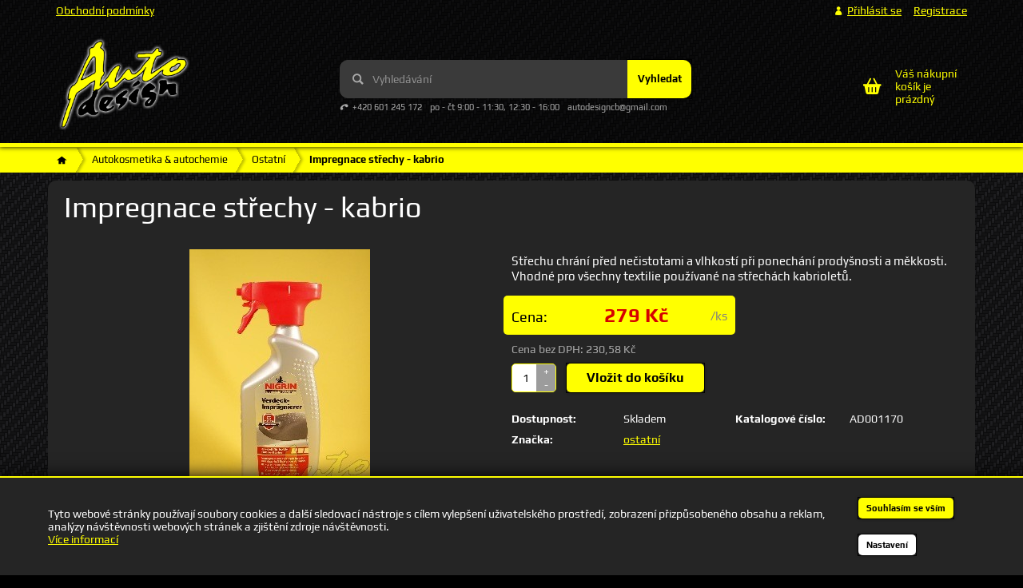

--- FILE ---
content_type: text/html; charset=UTF-8
request_url: https://www.autodesign-tuning.cz/impregnace-strechy-kabrio/
body_size: 9921
content:
<!DOCTYPE html>
<html lang="cs" class="no-js">
    <head>
        <meta http-equiv="Content-Type" content="text/html; charset=utf-8">
        <meta name="viewport" content="width=device-width, initial-scale=1, shrink-to-fit=no">
        <meta name="description" content="Střechu chrání před nečistotami a vlhkostí při ponechání prodyšnosti a měkkosti. Vhodné pro všechny textilie používané na střechách kabrioletů.">
        <meta http-equiv="X-UA-Compatible" content="IE=11" />
        <link rel="apple-touch-icon" sizes="180x180" href="/public/frontend/images/favicons/apple-touch-icon.png">
        <link rel="shortcut icon" type="image/png" sizes="32x32" href="/public/frontend/images/favicons/favicon-32x32.png">
        <link rel="shortcut icon" type="image/png" sizes="16x16" href="/public/frontend/images/favicons/favicon-16x16.png">
        <link rel="mask-icon" href="/public/frontend/images/favicons/safari-pinned-tab.svg" color="#5bbad5">
        <meta name="msapplication-TileColor" content="#da532c">
        <meta name="theme-color" content="#ffffff">
        <link rel="canonical" href="https://www.autodesign-tuning.cz/impregnace-strechy-kabrio/" />

                <link rel="stylesheet" href="/build/frontend-style-common.d774fa6a.css">
                <link rel="stylesheet" href="/build/frontend-print-style-common.92863839.css">

        
        
        <title>    Impregnace střechy - kabrio
 | Auto Design</title>
    </head>

    <body class="web">
        <div id="fb-root"></div>
        <script async defer crossorigin="anonymous" src="https://connect.facebook.net/cs_CZ/sdk.js#xfbml=1&version=v16.0" nonce="YswY5dD1"></script>

        
        <!-- Google tag (gtag.js) -->
<script async src="https://www.googletagmanager.com/gtag/js?id=G-C4PJY74NE8"></script>
<script>
    window.dataLayer = window.dataLayer || [];

    function gtag () {
        dataLayer.push(arguments);
    }

    gtag('js', new Date());
    gtag('consent', 'default', {
        'ad_storage': 'denied',
        'analytics_storage': 'denied'
    });
    gtag('config', 'G-C4PJY74NE8');
</script>


                        <div class="web__in">
        <div class="web__header">
            <div class="web__line">
                <div class="web__container">
                    
            
    <header class="header">
        <div class="header__logo">
                            <a class="logo" href="https://www.autodesign-tuning.cz/">
                    <img src="/public/frontend/images/logo.png" alt="Internetový obchod">
                </a>
                    </div>

        <div class="header__middle dont-print">
            <div class="search" id="js-search-autocomplete">
    <form action="https://www.autodesign-tuning.cz/hledani/" method="get">
        <div class="search__form">
            <div class="search__form__input">
                <input
                    type="text"
                    name="q"
                    value=""
                    placeholder="Vyhledávání"
                    class="input search__input"
                    id="js-search-autocomplete-input"
                    autocomplete="off"
                    data-autocomplete-url="https://www.autodesign-tuning.cz/search/autocomplete/"
                />
                <span class="search__form__icon">
                        <i class="svg svg-search"
                        ></i>

                </span>
            </div>
            <button type="submit" class="btn search__form__button js-search-autocomplete-submit">
                Vyhledat
            </button>
        </div>
        <div id="js-search-autocomplete-results"></div>
    </form>
</div>

                            <div class="contact-us">
                                            <span class="contact-us__phone">
                                <i class="svg svg-phone"
                        ></i>

                            +420 601 245 172
                        </span>
                                                                <span class="contact-us__days">
                            po - čt 9:00 - 11:30, 12:30 - 16:00
                        </span>
                                                                <span class="contact-us__email">
                            autodesigncb@gmail.com
                        </span>
                                    </div>
                    </div>

        <div class="header__mobile dont-print">
            <div class="header__mobile-button header__mobile-button--menu">
                <span class="header__mobile-button__in js-responsive-toggle" data-element="js-categories" data-hide-on-click-out="true">
                        <i class="svg svg-burger-menu"
                        ></i>

                    Menu
                </span>
            </div>

                            <div class="header__mobile-button dont-print">
                    <a href="tel:+420 601 245 172" class="header__mobile-button__in">
                            <i class="svg svg-phone"
                        ></i>

                    </a>
                </div>
            
            <div class="header__mobile-button">
                <span class="header__mobile-button__in js-responsive-toggle" data-element="js-user-menu" data-hide-on-click-out="true">
                        <i class="svg svg-user"
                        ></i>

                </span>
                <div class="header__mobile-button__menu" id="js-user-menu">
                                            <a class="js-login-button" href="https://www.autodesign-tuning.cz/prihlaseni/" data-url="https://www.autodesign-tuning.cz/login/form">
                            Přihlásit se
                        </a>
                        <a href="https://www.autodesign-tuning.cz/registrace/">
                            Registrace
                        </a>
                                    </div>
            </div>
        </div>

        <div class="header__top dont-print">
            <div class="header__top__left">
                <ul class="menu dont-print">
            <li class="menu__item">
            <a class="menu__item__link" href="https://www.autodesign-tuning.cz/obchodni-podminky/">Obchodní podmínky</a>
        </li>
    </ul>

            </div>

            <div class="header__top__right">
                <ul class="menu-iconic">
                                            <li class="menu-iconic__item">
                            <a
                                href="https://www.autodesign-tuning.cz/prihlaseni/"
                                data-url="https://www.autodesign-tuning.cz/login/form"
                                class="test-login-link-desktop js-login-button menu-iconic__item__link"
                            >
                                    <i class="svg svg-user"
                        ></i>

                                <span>
                                    Přihlásit se
                                </span>
                            </a>
                        </li>
                        <li class="menu-iconic__item">
                            <a href="https://www.autodesign-tuning.cz/registrace/" class="test-registration-link-desktop menu-iconic__item__link">
                                <span>
                                    Registrace
                                </span>
                            </a>
                        </li>
                                    </ul>
            </div>
        </div>

        <div class="header__cart dont-print">
            
<div id="js-cart-box"
        data-reload-url="https://www.autodesign-tuning.cz/cart/box/"
>
    <div class="cart">
        <a             class="cart__block  empty no-hover">
            <span class="cart__icon">
                    <i class="svg svg-cart"
                        ></i>

            </span>
            <div class="cart__info">
                                    Váš nákupní košík je prázdný
                            </div>
        </a>
            </div>

    <div class="cart-mobile header__mobile-button">
        <a href="https://www.autodesign-tuning.cz/kosik/" class="header__mobile-button__in">
                <i class="svg svg-cart"
                        ></i>

                    </a>
    </div>
</div>

        </div>
    </header>

    

                    <div class="web__line web__line-menu">
                        <div class="web__container position-relative">
                            
    <ul class="js-category-list list-menu dont-print
         list-menu--root        "
        id="js-categories">
                                <li class="list-menu__item js-category-item
                js-hover-intent"
                data-hover-intent-class-for-open="active intented"
                data-hover-intent-force-click="true"
                data-hover-intent-force-click-element=".js-category-collapse-control"
                >
                <a href="https://www.autodesign-tuning.cz/vybaveni-vozu/" class="list-menu__item__link list-menu__item__link--level-1 ">
                    Vybavení vozu
                                                <i class="svg svg-arrow list-menu__item__control js-category-collapse-control"
                            data-url="https://www.autodesign-tuning.cz/categoryPanel/2/"
                ></i>

                                    </a>
                                    <div class="display-none js-category-list-placeholder"></div>
                            </li>
                                <li class="list-menu__item js-category-item
                js-hover-intent"
                data-hover-intent-class-for-open="active intented"
                data-hover-intent-force-click="true"
                data-hover-intent-force-click-element=".js-category-collapse-control"
                >
                <a href="https://www.autodesign-tuning.cz/motorsport/" class="list-menu__item__link list-menu__item__link--level-1 ">
                    Motorsport
                                                <i class="svg svg-arrow list-menu__item__control js-category-collapse-control"
                            data-url="https://www.autodesign-tuning.cz/categoryPanel/446/"
                ></i>

                                    </a>
                                    <div class="display-none js-category-list-placeholder"></div>
                            </li>
                                <li class="list-menu__item js-category-item
                js-hover-intent"
                data-hover-intent-class-for-open="active intented"
                data-hover-intent-force-click="true"
                data-hover-intent-force-click-element=".js-category-collapse-control"
                >
                <a href="https://www.autodesign-tuning.cz/dilna-mechanik/" class="list-menu__item__link list-menu__item__link--level-1 ">
                    Dílna, mechanik
                                                <i class="svg svg-arrow list-menu__item__control js-category-collapse-control"
                            data-url="https://www.autodesign-tuning.cz/categoryPanel/529/"
                ></i>

                                    </a>
                                    <div class="display-none js-category-list-placeholder"></div>
                            </li>
                                <li class="list-menu__item js-category-item
                js-hover-intent"
                data-hover-intent-class-for-open="active intented"
                data-hover-intent-force-click="true"
                data-hover-intent-force-click-element=".js-category-collapse-control"
                >
                <a href="https://www.autodesign-tuning.cz/brzdy-kola-podvozek/" class="list-menu__item__link list-menu__item__link--level-1 ">
                    Brzdy, kola, podvozek
                                                <i class="svg svg-arrow list-menu__item__control js-category-collapse-control"
                            data-url="https://www.autodesign-tuning.cz/categoryPanel/553/"
                ></i>

                                    </a>
                                    <div class="display-none js-category-list-placeholder"></div>
                            </li>
                                <li class="list-menu__item js-category-item
                js-hover-intent"
                data-hover-intent-class-for-open="active intented"
                data-hover-intent-force-click="true"
                data-hover-intent-force-click-element=".js-category-collapse-control"
                >
                <a href="https://www.autodesign-tuning.cz/motor-prevodovka/" class="list-menu__item__link list-menu__item__link--level-1 ">
                    Motor &amp; převodovka
                                                <i class="svg svg-arrow list-menu__item__control js-category-collapse-control"
                            data-url="https://www.autodesign-tuning.cz/categoryPanel/2548/"
                ></i>

                                    </a>
                                    <div class="display-none js-category-list-placeholder"></div>
                            </li>
                                <li class="list-menu__item js-category-item
                js-hover-intent"
                data-hover-intent-class-for-open="active intented"
                data-hover-intent-force-click="true"
                data-hover-intent-force-click-element=".js-category-collapse-control"
                >
                <a href="https://www.autodesign-tuning.cz/autokosmetika-autochemie/" class="list-menu__item__link list-menu__item__link--level-1 ">
                    Autokosmetika &amp; autochemie
                                                <i class="svg svg-arrow list-menu__item__control js-category-collapse-control"
                            data-url="https://www.autodesign-tuning.cz/categoryPanel/2948/"
                ></i>

                                    </a>
                                                        
                    
    <ul class="js-category-list list-menu dont-print
                "
        >
                                <li class="list-menu__item js-category-item
                "
                data-hover-intent-class-for-open="active intented"
                data-hover-intent-force-click="true"
                data-hover-intent-force-click-element=".js-category-collapse-control"
                >
                <a href="https://www.autodesign-tuning.cz/gat-autochemie/" class="list-menu__item__link list-menu__item__link--level-2 ">
                    GAT autochemie
                                                <i class="svg svg-arrow list-menu__item__control js-category-collapse-control"
                            data-url="https://www.autodesign-tuning.cz/categoryPanel/2949/"
                ></i>

                                    </a>
                                    <div class="display-none js-category-list-placeholder"></div>
                            </li>
                                <li class="list-menu__item js-category-item
                "
                data-hover-intent-class-for-open="active intented"
                data-hover-intent-force-click="true"
                data-hover-intent-force-click-element=".js-category-collapse-control"
                >
                <a href="https://www.autodesign-tuning.cz/metabond/" class="list-menu__item__link list-menu__item__link--level-2 ">
                    Metabond
                                    </a>
                                    <div class="display-none js-category-list-placeholder"></div>
                            </li>
                                <li class="list-menu__item js-category-item
                "
                data-hover-intent-class-for-open="active intented"
                data-hover-intent-force-click="true"
                data-hover-intent-force-click-element=".js-category-collapse-control"
                >
                <a href="https://www.autodesign-tuning.cz/autokosmetika-meguiars/" class="list-menu__item__link list-menu__item__link--level-2 ">
                    Autokosmetika Meguiars
                                                <i class="svg svg-arrow list-menu__item__control js-category-collapse-control"
                            data-url="https://www.autodesign-tuning.cz/categoryPanel/2960/"
                ></i>

                                    </a>
                                    <div class="display-none js-category-list-placeholder"></div>
                            </li>
                                <li class="list-menu__item js-category-item
                "
                data-hover-intent-class-for-open="active intented"
                data-hover-intent-force-click="true"
                data-hover-intent-force-click-element=".js-category-collapse-control"
                >
                <a href="https://www.autodesign-tuning.cz/lestenky-vosky/" class="list-menu__item__link list-menu__item__link--level-2 ">
                    Leštěnky, vosky
                                    </a>
                                    <div class="display-none js-category-list-placeholder"></div>
                            </li>
                                <li class="list-menu__item js-category-item
                "
                data-hover-intent-class-for-open="active intented"
                data-hover-intent-force-click="true"
                data-hover-intent-force-click-element=".js-category-collapse-control"
                >
                <a href="https://www.autodesign-tuning.cz/osvezovace-vzduchu/" class="list-menu__item__link list-menu__item__link--level-2 ">
                    Osvěžovače vzduchu
                                    </a>
                                    <div class="display-none js-category-list-placeholder"></div>
                            </li>
                                <li class="list-menu__item js-category-item
                "
                data-hover-intent-class-for-open="active intented"
                data-hover-intent-force-click="true"
                data-hover-intent-force-click-element=".js-category-collapse-control"
                >
                <a href="https://www.autodesign-tuning.cz/cockpit-spreje/" class="list-menu__item__link list-menu__item__link--level-2 ">
                    Cockpit spreje
                                    </a>
                                    <div class="display-none js-category-list-placeholder"></div>
                            </li>
                                <li class="list-menu__item js-category-item
                "
                data-hover-intent-class-for-open="active intented"
                data-hover-intent-force-click="true"
                data-hover-intent-force-click-element=".js-category-collapse-control"
                >
                <a href="https://www.autodesign-tuning.cz/cistice/" class="list-menu__item__link list-menu__item__link--level-2 ">
                    Čističe
                                    </a>
                                    <div class="display-none js-category-list-placeholder"></div>
                            </li>
                                <li class="list-menu__item js-category-item
                "
                data-hover-intent-class-for-open="active intented"
                data-hover-intent-force-click="true"
                data-hover-intent-force-click-element=".js-category-collapse-control"
                >
                <a href="https://www.autodesign-tuning.cz/houby-kartace-uterky-rucniky/" class="list-menu__item__link list-menu__item__link--level-2 ">
                    Houby, kartáče, utěrky, ručníky
                                    </a>
                                    <div class="display-none js-category-list-placeholder"></div>
                            </li>
                                <li class="list-menu__item js-category-item
                "
                data-hover-intent-class-for-open="active intented"
                data-hover-intent-force-click="true"
                data-hover-intent-force-click-element=".js-category-collapse-control"
                >
                <a href="https://www.autodesign-tuning.cz/klimatizace-2/" class="list-menu__item__link list-menu__item__link--level-2 ">
                    Klimatizace
                                    </a>
                                    <div class="display-none js-category-list-placeholder"></div>
                            </li>
                                <li class="list-menu__item js-category-item
                "
                data-hover-intent-class-for-open="active intented"
                data-hover-intent-force-click="true"
                data-hover-intent-force-click-element=".js-category-collapse-control"
                >
                <a href="https://www.autodesign-tuning.cz/ostatni-27/" class="list-menu__item__link list-menu__item__link--level-2 current">
                    Ostatní
                                    </a>
                                                        
                                                </li>
                                <li class="list-menu__item js-category-item
                "
                data-hover-intent-class-for-open="active intented"
                data-hover-intent-force-click="true"
                data-hover-intent-force-click-element=".js-category-collapse-control"
                >
                <a href="https://www.autodesign-tuning.cz/barvy-laky-spreje/" class="list-menu__item__link list-menu__item__link--level-2 ">
                    Barvy, laky, spreje
                                                <i class="svg svg-arrow list-menu__item__control js-category-collapse-control"
                            data-url="https://www.autodesign-tuning.cz/categoryPanel/2980/"
                ></i>

                                    </a>
                                    <div class="display-none js-category-list-placeholder"></div>
                            </li>
                                <li class="list-menu__item js-category-item
                "
                data-hover-intent-class-for-open="active intented"
                data-hover-intent-force-click="true"
                data-hover-intent-force-click-element=".js-category-collapse-control"
                >
                <a href="https://www.autodesign-tuning.cz/zimni-a-letni-vybava/" class="list-menu__item__link list-menu__item__link--level-2 ">
                    Zimní a letní výbava
                                    </a>
                                    <div class="display-none js-category-list-placeholder"></div>
                            </li>
                                <li class="list-menu__item js-category-item
                "
                data-hover-intent-class-for-open="active intented"
                data-hover-intent-force-click="true"
                data-hover-intent-force-click-element=".js-category-collapse-control"
                >
                <a href="https://www.autodesign-tuning.cz/evans-coolants-3/" class="list-menu__item__link list-menu__item__link--level-2 ">
                    Evans Coolants
                                    </a>
                                    <div class="display-none js-category-list-placeholder"></div>
                            </li>
                                <li class="list-menu__item js-category-item
                "
                data-hover-intent-class-for-open="active intented"
                data-hover-intent-force-click="true"
                data-hover-intent-force-click-element=".js-category-collapse-control"
                >
                <a href="https://www.autodesign-tuning.cz/sampony/" class="list-menu__item__link list-menu__item__link--level-2 ">
                    Šampony
                                    </a>
                                    <div class="display-none js-category-list-placeholder"></div>
                            </li>
            </ul>
                            </li>
                                <li class="list-menu__item js-category-item
                js-hover-intent"
                data-hover-intent-class-for-open="active intented"
                data-hover-intent-force-click="true"
                data-hover-intent-force-click-element=".js-category-collapse-control"
                >
                <a href="https://www.autodesign-tuning.cz/butik-a-boty/" class="list-menu__item__link list-menu__item__link--level-1 ">
                    Butik a boty
                                                <i class="svg svg-arrow list-menu__item__control js-category-collapse-control"
                            data-url="https://www.autodesign-tuning.cz/categoryPanel/2987/"
                ></i>

                                    </a>
                                    <div class="display-none js-category-list-placeholder"></div>
                            </li>
                                <li class="list-menu__item js-category-item
                js-hover-intent"
                data-hover-intent-class-for-open="active intented"
                data-hover-intent-force-click="true"
                data-hover-intent-force-click-element=".js-category-collapse-control"
                >
                <a href="https://www.autodesign-tuning.cz/auto-design-zbozi/" class="list-menu__item__link list-menu__item__link--level-1 ">
                    Auto design zboží
                                    </a>
                                    <div class="display-none js-category-list-placeholder"></div>
                            </li>
                                <li class="list-menu__item js-category-item
                js-hover-intent"
                data-hover-intent-class-for-open="active intented"
                data-hover-intent-force-click="true"
                data-hover-intent-force-click-element=".js-category-collapse-control"
                >
                <a href="https://www.autodesign-tuning.cz/bazar/" class="list-menu__item__link list-menu__item__link--level-1 ">
                    BAZAR
                                    </a>
                                    <div class="display-none js-category-list-placeholder"></div>
                            </li>
                                <li class="list-menu__item js-category-item
                js-hover-intent"
                data-hover-intent-class-for-open="active intented"
                data-hover-intent-force-click="true"
                data-hover-intent-force-click-element=".js-category-collapse-control"
                >
                <a href="https://www.autodesign-tuning.cz/akce/" class="list-menu__item__link list-menu__item__link--level-1 ">
                    Akce
                                    </a>
                                    <div class="display-none js-category-list-placeholder"></div>
                            </li>
            </ul>

                        </div>
                    </div>
                </div>
            </div>
        </div>
            <div class="web__main">
        <div class="web__main__content js-main-content">
                                <div class="web__line breadcrumb-line">
        <div class="web__container">
            <ul class="box-breadcrumb" itemscope itemtype="https://schema.org/BreadcrumbList">
                <li itemprop="itemListElement" itemscope
                    itemtype="https://schema.org/ListItem">
                    <a itemscope itemtype="https://schema.org/WebPage" itemprop="item"
                       itemid="https://www.autodesign-tuning.cz/"
                       href="https://www.autodesign-tuning.cz/"
                       class="box-breadcrumb__item box-breadcrumb__item--icon">
                        <span itemprop="name" content="Domů">    <i class="svg svg-home"
                        ></i>
</span>
                    </a>
                    <meta itemprop="position" content="1"/>
                </li>
                                    <span class="box-breadcrumb__item box-breadcrumb__item--separator"> > </span>
                    <li itemprop="itemListElement" itemscope
                        itemtype="https://schema.org/ListItem">
                                                    <a itemscope itemtype="https://schema.org/WebPage" itemprop="item"
                               itemid="https://www.autodesign-tuning.cz/autokosmetika-autochemie/"
                               href="https://www.autodesign-tuning.cz/autokosmetika-autochemie/"
                               class="box-breadcrumb__item">
                                <span itemprop="name">Autokosmetika &amp; autochemie</span>
                            </a>
                                                <meta itemprop="position" content="2"/>
                    </li>
                                    <span class="box-breadcrumb__item box-breadcrumb__item--separator"> > </span>
                    <li itemprop="itemListElement" itemscope
                        itemtype="https://schema.org/ListItem">
                                                    <a itemscope itemtype="https://schema.org/WebPage" itemprop="item"
                               itemid="https://www.autodesign-tuning.cz/ostatni-27/"
                               href="https://www.autodesign-tuning.cz/ostatni-27/"
                               class="box-breadcrumb__item">
                                <span itemprop="name">Ostatní</span>
                            </a>
                                                <meta itemprop="position" content="3"/>
                    </li>
                                    <span class="box-breadcrumb__item box-breadcrumb__item--separator"> > </span>
                    <li itemprop="itemListElement" itemscope
                        itemtype="https://schema.org/ListItem">
                                                    <span itemprop="name" class='box-breadcrumb__item'>Impregnace střechy - kabrio</span>
                                                <meta itemprop="position" content="4"/>
                    </li>
                            </ul>
        </div>
    </div>

            
            <div class="web__line">
                <div class="web__container">
                    
                </div>
            </div>

            
    <script>
    gtag("event", "view_item", {
        items: [
            {
                item_id: "AD001170",
                item_name: "Impregnace\u0020st\u0159echy\u0020\u002D\u0020kabrio",
                                item_brand: "ostatní",
                                price: 279,
            }
        ]
    });

</script>


    <div class="web__line">
        <div class="web__container">
            <div itemscope itemtype="http://schema.org/Product">
                <div class="box-detail">
                                        
                    <h1 itemprop="name">
                        Impregnace střechy - kabrio
                    </h1>
                    <div class="box-detail__image">
                                                <div class="box-detail__image__main">
                                                            <a href="https://www.autodesign-tuning.cz/content/images/product/original/707.jpg"
                                   class="js-popup-image">
                                        <picture>
                    <source media="(min-width: 480px) and (max-width: 768px)" srcset="https://www.autodesign-tuning.cz/content/images/product/default/additional_0_707.jpg" />
                <img  alt="" itemprop="image" title="Impregnace střechy - kabrio" src="https://www.autodesign-tuning.cz/content/images/product/default/707.jpg" loading="lazy" data-src="https://www.autodesign-tuning.cz/content/images/product/default/707.jpg" class="image-product" itemprop="image" />    </picture>

                                </a>
                                                    </div>

                                            </div>
                    <div class="box-detail__info">
                        

    


                        <p>Střechu chrání před nečistotami a vlhkostí při ponechání prodyšnosti a měkkosti. Vhodné pro všechny textilie používané na střechách kabrioletů.</p>
                                                    <div class="test-product-detail-main-add-to-cart-wrapper box-detail-add">
                                                                    <div itemprop="offers"
                                         itemscope
                                         itemtype="http://schema.org/Offer"
                                         class="box-detail-add__prices">
                                                                                    <div class="box-detail-add__prices__item box-detail-add__prices__item--main">
                                                <span class="box-detail-add__prices__item--label">Cena:</span> 279 Kč
                                                <span class="box-detail-add__prices__item--unit">/ks</span>
                                            </div>
                                        
                                        <div class="box-detail-add__prices__item">
                                            <span>Cena bez DPH:</span> 230,58 Kč
                                        </div>
                                        <meta itemprop="priceCurrency"
                                              content="CZK"
                                        >
                                        <meta itemprop="price"
                                              content="279"
                                        >
                                        <link itemprop="availability"
                                              href="http://schema.org/OutOfStock"
                                        >
                                    </div>
                                    
                        
            <form name="add_product_form" method="post" action="/cart/addProduct/" novalidate="novalidate" class="js-add-product dont-print" data-ajax-url="https://www.autodesign-tuning.cz/cart/addProductAjax/"  role="form">

    <span class="form-input-spinbox js-spinbox ">
                <input type="text"  name="add_product_form[quantity]" required="required" class="form-input-spinbox__input input-no-style js-spinbox-input input id__add_product_form_quantity" data-spinbox-min="1" value="1" />

        <button type="button" class="btn-no-style form-input-spinbox__btn js-spinbox-plus">+</button>
        <button type="button" class="btn-no-style form-input-spinbox__btn form-input-spinbox__btn--minus js-spinbox-minus">-</button>
    </span>
        <button type="submit"  name="add_product_form[add]" class="btn--success btn--large  btn id__add_product_form_add">Vložit do košíku</button>

                <input type="hidden"  name="add_product_form[productId]" class="input id__add_product_form_productId" value="640" />
</form>
    


                                                            </div>
                                                    
                        <dl class="box-detail__info__params"><dt> Dostupnost:</dt><dd>
                                                                                    Skladem
                                                                            </dd><dt>
                                        Značka:
                                    </dt><dd><a href="https://www.autodesign-tuning.cz/ostatni-30/"><span itemprop="brand">ostatní</span></a></dd><dt>
                                        Katalogové číslo:
                                    </dt><dd>
                                        &nbsp;AD001170&nbsp;
                                    </dd></dl>                                            </div>

                    
                                    </div>
            </div>
        </div>
    </div>
        </div>
    </div>

    <div class="display-none display-block-tablet">
        
    <ul class="js-category-list list-menu dont-print
         list-menu--root        "
        id="js-categories">
                                <li class="list-menu__item js-category-item
                js-hover-intent"
                data-hover-intent-class-for-open="active intented"
                data-hover-intent-force-click="true"
                data-hover-intent-force-click-element=".js-category-collapse-control"
                >
                <a href="https://www.autodesign-tuning.cz/vybaveni-vozu/" class="list-menu__item__link list-menu__item__link--level-1 ">
                    Vybavení vozu
                                                <i class="svg svg-arrow list-menu__item__control js-category-collapse-control"
                            data-url="https://www.autodesign-tuning.cz/categoryPanel/2/"
                ></i>

                                    </a>
                                    <div class="display-none js-category-list-placeholder"></div>
                            </li>
                                <li class="list-menu__item js-category-item
                js-hover-intent"
                data-hover-intent-class-for-open="active intented"
                data-hover-intent-force-click="true"
                data-hover-intent-force-click-element=".js-category-collapse-control"
                >
                <a href="https://www.autodesign-tuning.cz/motorsport/" class="list-menu__item__link list-menu__item__link--level-1 ">
                    Motorsport
                                                <i class="svg svg-arrow list-menu__item__control js-category-collapse-control"
                            data-url="https://www.autodesign-tuning.cz/categoryPanel/446/"
                ></i>

                                    </a>
                                    <div class="display-none js-category-list-placeholder"></div>
                            </li>
                                <li class="list-menu__item js-category-item
                js-hover-intent"
                data-hover-intent-class-for-open="active intented"
                data-hover-intent-force-click="true"
                data-hover-intent-force-click-element=".js-category-collapse-control"
                >
                <a href="https://www.autodesign-tuning.cz/dilna-mechanik/" class="list-menu__item__link list-menu__item__link--level-1 ">
                    Dílna, mechanik
                                                <i class="svg svg-arrow list-menu__item__control js-category-collapse-control"
                            data-url="https://www.autodesign-tuning.cz/categoryPanel/529/"
                ></i>

                                    </a>
                                    <div class="display-none js-category-list-placeholder"></div>
                            </li>
                                <li class="list-menu__item js-category-item
                js-hover-intent"
                data-hover-intent-class-for-open="active intented"
                data-hover-intent-force-click="true"
                data-hover-intent-force-click-element=".js-category-collapse-control"
                >
                <a href="https://www.autodesign-tuning.cz/brzdy-kola-podvozek/" class="list-menu__item__link list-menu__item__link--level-1 ">
                    Brzdy, kola, podvozek
                                                <i class="svg svg-arrow list-menu__item__control js-category-collapse-control"
                            data-url="https://www.autodesign-tuning.cz/categoryPanel/553/"
                ></i>

                                    </a>
                                    <div class="display-none js-category-list-placeholder"></div>
                            </li>
                                <li class="list-menu__item js-category-item
                js-hover-intent"
                data-hover-intent-class-for-open="active intented"
                data-hover-intent-force-click="true"
                data-hover-intent-force-click-element=".js-category-collapse-control"
                >
                <a href="https://www.autodesign-tuning.cz/motor-prevodovka/" class="list-menu__item__link list-menu__item__link--level-1 ">
                    Motor &amp; převodovka
                                                <i class="svg svg-arrow list-menu__item__control js-category-collapse-control"
                            data-url="https://www.autodesign-tuning.cz/categoryPanel/2548/"
                ></i>

                                    </a>
                                    <div class="display-none js-category-list-placeholder"></div>
                            </li>
                                <li class="list-menu__item js-category-item
                js-hover-intent"
                data-hover-intent-class-for-open="active intented"
                data-hover-intent-force-click="true"
                data-hover-intent-force-click-element=".js-category-collapse-control"
                >
                <a href="https://www.autodesign-tuning.cz/autokosmetika-autochemie/" class="list-menu__item__link list-menu__item__link--level-1 ">
                    Autokosmetika &amp; autochemie
                                                <i class="svg svg-arrow list-menu__item__control js-category-collapse-control"
                            data-url="https://www.autodesign-tuning.cz/categoryPanel/2948/"
                ></i>

                                    </a>
                                                        
                    
    <ul class="js-category-list list-menu dont-print
                "
        >
                                <li class="list-menu__item js-category-item
                "
                data-hover-intent-class-for-open="active intented"
                data-hover-intent-force-click="true"
                data-hover-intent-force-click-element=".js-category-collapse-control"
                >
                <a href="https://www.autodesign-tuning.cz/gat-autochemie/" class="list-menu__item__link list-menu__item__link--level-2 ">
                    GAT autochemie
                                                <i class="svg svg-arrow list-menu__item__control js-category-collapse-control"
                            data-url="https://www.autodesign-tuning.cz/categoryPanel/2949/"
                ></i>

                                    </a>
                                    <div class="display-none js-category-list-placeholder"></div>
                            </li>
                                <li class="list-menu__item js-category-item
                "
                data-hover-intent-class-for-open="active intented"
                data-hover-intent-force-click="true"
                data-hover-intent-force-click-element=".js-category-collapse-control"
                >
                <a href="https://www.autodesign-tuning.cz/metabond/" class="list-menu__item__link list-menu__item__link--level-2 ">
                    Metabond
                                    </a>
                                    <div class="display-none js-category-list-placeholder"></div>
                            </li>
                                <li class="list-menu__item js-category-item
                "
                data-hover-intent-class-for-open="active intented"
                data-hover-intent-force-click="true"
                data-hover-intent-force-click-element=".js-category-collapse-control"
                >
                <a href="https://www.autodesign-tuning.cz/autokosmetika-meguiars/" class="list-menu__item__link list-menu__item__link--level-2 ">
                    Autokosmetika Meguiars
                                                <i class="svg svg-arrow list-menu__item__control js-category-collapse-control"
                            data-url="https://www.autodesign-tuning.cz/categoryPanel/2960/"
                ></i>

                                    </a>
                                    <div class="display-none js-category-list-placeholder"></div>
                            </li>
                                <li class="list-menu__item js-category-item
                "
                data-hover-intent-class-for-open="active intented"
                data-hover-intent-force-click="true"
                data-hover-intent-force-click-element=".js-category-collapse-control"
                >
                <a href="https://www.autodesign-tuning.cz/lestenky-vosky/" class="list-menu__item__link list-menu__item__link--level-2 ">
                    Leštěnky, vosky
                                    </a>
                                    <div class="display-none js-category-list-placeholder"></div>
                            </li>
                                <li class="list-menu__item js-category-item
                "
                data-hover-intent-class-for-open="active intented"
                data-hover-intent-force-click="true"
                data-hover-intent-force-click-element=".js-category-collapse-control"
                >
                <a href="https://www.autodesign-tuning.cz/osvezovace-vzduchu/" class="list-menu__item__link list-menu__item__link--level-2 ">
                    Osvěžovače vzduchu
                                    </a>
                                    <div class="display-none js-category-list-placeholder"></div>
                            </li>
                                <li class="list-menu__item js-category-item
                "
                data-hover-intent-class-for-open="active intented"
                data-hover-intent-force-click="true"
                data-hover-intent-force-click-element=".js-category-collapse-control"
                >
                <a href="https://www.autodesign-tuning.cz/cockpit-spreje/" class="list-menu__item__link list-menu__item__link--level-2 ">
                    Cockpit spreje
                                    </a>
                                    <div class="display-none js-category-list-placeholder"></div>
                            </li>
                                <li class="list-menu__item js-category-item
                "
                data-hover-intent-class-for-open="active intented"
                data-hover-intent-force-click="true"
                data-hover-intent-force-click-element=".js-category-collapse-control"
                >
                <a href="https://www.autodesign-tuning.cz/cistice/" class="list-menu__item__link list-menu__item__link--level-2 ">
                    Čističe
                                    </a>
                                    <div class="display-none js-category-list-placeholder"></div>
                            </li>
                                <li class="list-menu__item js-category-item
                "
                data-hover-intent-class-for-open="active intented"
                data-hover-intent-force-click="true"
                data-hover-intent-force-click-element=".js-category-collapse-control"
                >
                <a href="https://www.autodesign-tuning.cz/houby-kartace-uterky-rucniky/" class="list-menu__item__link list-menu__item__link--level-2 ">
                    Houby, kartáče, utěrky, ručníky
                                    </a>
                                    <div class="display-none js-category-list-placeholder"></div>
                            </li>
                                <li class="list-menu__item js-category-item
                "
                data-hover-intent-class-for-open="active intented"
                data-hover-intent-force-click="true"
                data-hover-intent-force-click-element=".js-category-collapse-control"
                >
                <a href="https://www.autodesign-tuning.cz/klimatizace-2/" class="list-menu__item__link list-menu__item__link--level-2 ">
                    Klimatizace
                                    </a>
                                    <div class="display-none js-category-list-placeholder"></div>
                            </li>
                                <li class="list-menu__item js-category-item
                "
                data-hover-intent-class-for-open="active intented"
                data-hover-intent-force-click="true"
                data-hover-intent-force-click-element=".js-category-collapse-control"
                >
                <a href="https://www.autodesign-tuning.cz/ostatni-27/" class="list-menu__item__link list-menu__item__link--level-2 current">
                    Ostatní
                                    </a>
                                                        
                                                </li>
                                <li class="list-menu__item js-category-item
                "
                data-hover-intent-class-for-open="active intented"
                data-hover-intent-force-click="true"
                data-hover-intent-force-click-element=".js-category-collapse-control"
                >
                <a href="https://www.autodesign-tuning.cz/barvy-laky-spreje/" class="list-menu__item__link list-menu__item__link--level-2 ">
                    Barvy, laky, spreje
                                                <i class="svg svg-arrow list-menu__item__control js-category-collapse-control"
                            data-url="https://www.autodesign-tuning.cz/categoryPanel/2980/"
                ></i>

                                    </a>
                                    <div class="display-none js-category-list-placeholder"></div>
                            </li>
                                <li class="list-menu__item js-category-item
                "
                data-hover-intent-class-for-open="active intented"
                data-hover-intent-force-click="true"
                data-hover-intent-force-click-element=".js-category-collapse-control"
                >
                <a href="https://www.autodesign-tuning.cz/zimni-a-letni-vybava/" class="list-menu__item__link list-menu__item__link--level-2 ">
                    Zimní a letní výbava
                                    </a>
                                    <div class="display-none js-category-list-placeholder"></div>
                            </li>
                                <li class="list-menu__item js-category-item
                "
                data-hover-intent-class-for-open="active intented"
                data-hover-intent-force-click="true"
                data-hover-intent-force-click-element=".js-category-collapse-control"
                >
                <a href="https://www.autodesign-tuning.cz/evans-coolants-3/" class="list-menu__item__link list-menu__item__link--level-2 ">
                    Evans Coolants
                                    </a>
                                    <div class="display-none js-category-list-placeholder"></div>
                            </li>
                                <li class="list-menu__item js-category-item
                "
                data-hover-intent-class-for-open="active intented"
                data-hover-intent-force-click="true"
                data-hover-intent-force-click-element=".js-category-collapse-control"
                >
                <a href="https://www.autodesign-tuning.cz/sampony/" class="list-menu__item__link list-menu__item__link--level-2 ">
                    Šampony
                                    </a>
                                    <div class="display-none js-category-list-placeholder"></div>
                            </li>
            </ul>
                            </li>
                                <li class="list-menu__item js-category-item
                js-hover-intent"
                data-hover-intent-class-for-open="active intented"
                data-hover-intent-force-click="true"
                data-hover-intent-force-click-element=".js-category-collapse-control"
                >
                <a href="https://www.autodesign-tuning.cz/butik-a-boty/" class="list-menu__item__link list-menu__item__link--level-1 ">
                    Butik a boty
                                                <i class="svg svg-arrow list-menu__item__control js-category-collapse-control"
                            data-url="https://www.autodesign-tuning.cz/categoryPanel/2987/"
                ></i>

                                    </a>
                                    <div class="display-none js-category-list-placeholder"></div>
                            </li>
                                <li class="list-menu__item js-category-item
                js-hover-intent"
                data-hover-intent-class-for-open="active intented"
                data-hover-intent-force-click="true"
                data-hover-intent-force-click-element=".js-category-collapse-control"
                >
                <a href="https://www.autodesign-tuning.cz/auto-design-zbozi/" class="list-menu__item__link list-menu__item__link--level-1 ">
                    Auto design zboží
                                    </a>
                                    <div class="display-none js-category-list-placeholder"></div>
                            </li>
                                <li class="list-menu__item js-category-item
                js-hover-intent"
                data-hover-intent-class-for-open="active intented"
                data-hover-intent-force-click="true"
                data-hover-intent-force-click-element=".js-category-collapse-control"
                >
                <a href="https://www.autodesign-tuning.cz/bazar/" class="list-menu__item__link list-menu__item__link--level-1 ">
                    BAZAR
                                    </a>
                                    <div class="display-none js-category-list-placeholder"></div>
                            </li>
                                <li class="list-menu__item js-category-item
                js-hover-intent"
                data-hover-intent-class-for-open="active intented"
                data-hover-intent-force-click="true"
                data-hover-intent-force-click-element=".js-category-collapse-control"
                >
                <a href="https://www.autodesign-tuning.cz/akce/" class="list-menu__item__link list-menu__item__link--level-1 ">
                    Akce
                                    </a>
                                    <div class="display-none js-category-list-placeholder"></div>
                            </li>
            </ul>

    </div>

                    <div class="web__footer web__footer--with-cookies js-eu-cookies-consent-footer-gap">
    <div class="web__line dont-print">
        <div class="web__container">
            <div class="footer">
                <div class="footer-col__1">
                    <ul>
                        <li><a href="https://www.autodesign-tuning.cz/prehled-znacek/">Přehled značek</a>
                        <li><a href="https://www.autodesign-tuning.cz/filtry-jr/">Poptávka filtru JR</a></li>
                        <li><a href="https://www.autodesign-tuning.cz/registrace/">Registrovat se</a></li>
                        <li><a href="https://www.autodesign-tuning.cz/zapomenute-heslo/">Zapomenuté heslo</a></li>
                        <li><a href="https://www.autodesign-tuning.cz/obchodni-podminky/">Obchodní podmínky</a></li>
                        <li><a href="https://www.autodesign-tuning.cz/prehled-osobnich-udaju/">Přehled osobních údajů</a></li>
                        <li><a href="https://www.autodesign-tuning.cz/export-osobnich-udaju/">Export osobních údajů</a></li>
                    </ul>

                <ul class="menu dont-print">
            <li class="menu__item">
            <a class="menu__item__link" href="https://www.autodesign-tuning.cz/zasady-zpracovani-osobnich-udaju/">Zásady zpracování osobních údajů</a>
        </li>
    </ul>


                </div>
                <div class="footer-col__2">
                                                        <form name="subscription_form" method="post" action="/newsletter/subscribe-email/" novalidate="novalidate" data-on-submit="ajaxSubmit" data-success="false" role="form">

    <div class="footer__newsletter">
        <div class="footer__newsletter__text">
            <p>
                Chcete dostávat nejnovější informace z našeho obchodu? Přihlašte se do našeho e-mailového zpravodaje.
            </p>
        </div>
        <div class="footer__newsletter__form">
            <div class="footer__newsletter__form__wrap">
                <div class="footer__newsletter__form__in">
                            <input type="email"  id="subscription_form_email" name="subscription_form[email]" required="required" placeholder="Zadejte e-mail" class="footer__newsletter__input input" />

                            <span class="js-validation-errors-list js-validation-error-list-subscription_form_email form-error  display-none"><span class="form-error__icon"><i class="svg svg-warning"
                        ></i></span><ul class="form-error__list"></ul></span>
                </div>
                    <button type="submit"  id="subscription_form_send" name="subscription_form[send]" class="footer__newsletter__form__btn btn">Přihlásit se</button>

            </div>
                    <span class="js-validation-errors-list js-validation-error-list-subscription_form in-message in-message--alert display-none"><ul class="in-message__list"></ul></span>
            <div class="form-choice">
                <input type="checkbox"  id="subscription_form_privacyPolicyAgreement" name="subscription_form[privacyPolicyAgreement]" required="required" class="css-checkbox" value="1" />
                <label class="css-checkbox__image form-choice__label" for="subscription_form_privacyPolicyAgreement">
                                                                    Souhlasím se <a href="https://www.autodesign-tuning.cz/zasady-zpracovani-osobnich-udaju/" target="_blank">zpracováním osobních údajů</a>.
                                        <span class="js-validation-errors-list js-validation-error-list-subscription_form_privacyPolicyAgreement form-error form-error--choice display-none"><span class="form-error__icon">    <i class="svg svg-warning"
                        ></i>
</span><ul class="form-error__list"></ul></span>
                </label>
            </div>
        </div>
    </div>
        
        <dl class="js-honey display-none">
        <dt>
                <label for="subscription_form_email2">
                                    Email2
                                :                            </label>
                
        </dt>
        <dd>
                    <input type="text"  id="subscription_form_email2" name="subscription_form[email2]" class="input" />

                                <span class="js-validation-errors-list js-validation-error-list-subscription_form_email2 form-error form-error--line display-none"><span class="form-error__icon"><i class="svg svg-warning"
                        ></i></span><ul class="form-error__list"></ul></span>
        </dd>
    </dl>

        <input type="hidden"  id="subscription_form__token" name="subscription_form[_token]" class="input" value="8e053ae5597c56b2baf4e9.NZLfIuuwma4XTeDyhS_eJ5WP84xc015T2UbG7RsyeU8.QeTsRJHx8sF2CrLD7Gqbd8fXvO0Mvy48gCqe2UN1IHpGxYt30uWrl3MZjw" />
</form>
    

<script type="text/javascript">
            (function () {
                var runJsModel = function () {FpJsFormValidator.addModel({'id':'subscription_form','name':'subscription_form','type':'App\\Form\\Front\\Newsletter\\SubscriptionFormType','invalidMessage':'Tato hodnota není platná.','bubbling':true,'data':[],'transformers':[],'children':{'email':{'id':'subscription_form_email','name':'email','type':'Symfony\\Component\\Form\\Extension\\Core\\Type\\EmailType','invalidMessage':'Prosím zadejte platnou emailovou adresu.','bubbling':false,'data':{'form':{'constraints':{'Symfony\\Component\\Validator\\Constraints\\NotBlank':[{'payload':null,'message':'Tato hodnota nesmí být prázdná.','allowNull':false,'normalizer':null}],'Symfony\\Component\\Validator\\Constraints\\Length':[{'payload':null,'maxMessage':'E-mail nesmí být delší než {{ limit }} znaků','minMessage':'Tato hodnota je příliš krátká. Musí obsahovat minimálně {{ limit }} znak.|Tato hodnota je příliš krátká. Musí obsahovat minimálně {{ limit }} znaky.|Tato hodnota je příliš krátká. Musí obsahovat minimálně {{ limit }} znaků.','exactMessage':'Tato hodnota musí mít přesně {{ limit }} znak.|Tato hodnota musí mít přesně {{ limit }} znaky.|Tato hodnota musí mít přesně {{ limit }} znaků.','charsetMessage':'Tato hodnota neodpovídá očekávané znakové sadě {{ charset }}.','max':255,'min':null,'charset':'UTF-8','normalizer':null,'allowEmptyString':false}],'Shopsys\\FrameworkBundle\\Form\\Constraints\\Email':[{'payload':null,'message':'Tato hodnota není platnou e-mailovou adresou.'}]},'groups':['Default']}},'transformers':[],'children':[],'prototype':null},'privacyPolicyAgreement':{'id':'subscription_form_privacyPolicyAgreement','name':'privacyPolicyAgreement','type':'Symfony\\Component\\Form\\Extension\\Core\\Type\\CheckboxType','invalidMessage':'Zaškrtávací políčko má neplatnou hodnotu.','bubbling':false,'data':{'form':{'constraints':{'Symfony\\Component\\Validator\\Constraints\\NotBlank':[{'payload':null,'message':'Musíte souhlasit se zpracováním osobních údajů','allowNull':false,'normalizer':null}]},'groups':['Default']}},'transformers':[{'trueValue':'1','falseValues':[null],'name':'Symfony\\Component\\Form\\Extension\\Core\\DataTransformer\\BooleanToStringTransformer'}],'children':[],'prototype':null},'email2':{'id':'subscription_form_email2','name':'email2','type':'Shopsys\\FrameworkBundle\\Form\\HoneyPotType','invalidMessage':'Tato hodnota není platná.','bubbling':false,'data':{'form':{'constraints':{'Symfony\\Component\\Validator\\Constraints\\Blank':[{'payload':null,'message':'Toto pole musí zůstat prázdné'}]},'groups':['Default']}},'transformers':[],'children':[],'prototype':null}},'prototype':null}, false);};
                if (typeof FpJsFormValidator !== "undefined" ) {
                    runJsModel();
                } else {
                    var addListener = document.addEventListener || document.attachEvent;
                    var removeListener = document.removeEventListener || document.detachEvent;
                    var eventName = document.addEventListener ? "DOMContentLoaded" : "onreadystatechange";
                    addListener.call(document, eventName, function (callee) {
                        removeListener.call(this, eventName, callee, false);
                        runJsModel();
                    }, false);
                }
            })();</script>

                                        <div class="fb-page" data-href="https://www.facebook.com/autodesigntuning/" data-tabs="" data-width="380" data-height="" data-small-header="false"
                         data-adapt-container-width="true" data-hide-cover="false" data-show-facepile="false">
                        <blockquote cite="https://www.facebook.com/autodesigntuning/" class="fb-xfbml-parse-ignore"><a href="https://www.facebook.com/autodesigntuning/">Auto
                                Design</a></blockquote>
                    </div>
                    <div class="web__line dont-print">
                        <div class="web__container">
                            
                        </div>
                    </div>
                </div>
            </div>
        </div>
    </div>
    <div class="web__line">
        <footer class="web__container footer__bottom">
            <div class="footer__bottom__copyright dont-print"></div>

            <div class="footer__bottom__articles">
                +420 601 245 172 |
                autodesigncb@gmail.com
                <a class="menu__item__link" href="https://www.autodesign-tuning.cz/kontakt/">Kontakt</a>
            </div>
        </footer>
    </div>
</div>
            </div>
                    <div class="box-cookies dont-print js-eu-cookies">
            <div class="box-cookies__in">
                <div class="box-cookies__text">
                    <span class="display-none-tablet display-inline-block">
                        Tyto webové stránky používají soubory cookies a další sledovací nástroje s cílem vylepšení uživatelského prostředí, zobrazení přizpůsobeného obsahu a reklam, analýzy návštěvnosti webových stránek a zjištění zdroje návštěvnosti.
                    </span>
                    <span class="display-none display-inline-block-tablet">
                        Tyto webové stránky používají soubory cookies a další sledovací nástroje s cílem vylepšení uživatelského prostředí, zobrazení přizpůsobeného obsahu a reklam, analýzy návštěvnosti webových stránek a zjištění zdroje návštěvnosti.
                    </span>
                                            <a href="https://www.autodesign-tuning.cz/zasady-zpracovani-osobnich-udaju/" target="_blank">Více informací</a>
                                    </div>
                <div class="box-cookies__settings">
                    <label><input type="checkbox" id="js-cookie-functional" disabled="" checked="">&nbsp;Funkční cookies</label>
                    <p>Zprostředkovávají základní funkčnost stránky, web bez nich nemůže fungovat.</p>
                    <label><input type="checkbox" id="js-cookie-analytics" checked="">&nbsp;Analytické cookies</label>
                    <p>Počítají návštěvnost webu a sběrem anonymních statistik umožňují provozovateli lépe pochopit své návštěvníky a stránky tak neustále vylepšovat.</p>
                    <label><input type="checkbox" id="js-cookie-ads" checked="">&nbsp;Marketingové cookies</label>
                    <p>Shromažďují informace pro lepší přizpůsobení reklamy vašim zájmům, a to na těchto webových stránkách i mimo ně.</p>
                </div>
                <div class="box-cookies__btn" data-url="https://www.autodesign-tuning.cz/cookies/set-consent">
                    <button class="btn btn--small btn-primary js-eu-cookies-consent-button-all" type="button">Souhlasím se vším</button>
                    <button class="btn btn--small btn--light js-cookies-more" type="button">Nastavení</button>
                    <button class="btn btn--small btn-primary js-eu-cookies-consent-button-save-settings" type="button">Uložit nastavení</button>
                    <button class="btn btn--small btn--light js-cookies-settings-back" type="button">Zpět</button>
                </div>
            </div>
        </div>
    
        <script src="/build/runtime.65320fdf.js"></script><script src="/build/755.2bc32da8.js"></script><script src="/build/904.ab388cba.js"></script><script src="/build/480.c611a8af.js"></script><script src="/build/446.d8cb715e.js"></script><script src="/build/frontend.966a2014.js"></script>
                

        <script type="text/javascript">FpJsFormValidator.config = {'routing':{'check_unique_entity':null}};</script>
        <script type="text/javascript">
            (function () {
                var runJsModel = function () {FpJsFormValidator.addModel({'id':'add_product_form','name':'add_product_form','type':'App\\Form\\Front\\Cart\\AddProductFormType','invalidMessage':'Tato hodnota není platná.','bubbling':true,'data':[],'transformers':[],'children':{'productId':{'id':'add_product_form_productId','name':'productId','type':'Symfony\\Component\\Form\\Extension\\Core\\Type\\HiddenType','invalidMessage':'Skryté pole není platné.','bubbling':true,'data':{'form':{'constraints':{'Symfony\\Component\\Validator\\Constraints\\GreaterThan':[{'payload':null,'message':'Tato hodnota musí být větší než {{ compared_value }}.','value':0,'propertyPath':null}],'Symfony\\Component\\Validator\\Constraints\\Regex':[{'payload':null,'message':'Tato hodnota není platná.','pattern':'/^\\d+$/','htmlPattern':null,'match':true,'normalizer':null}]},'groups':['Default']}},'transformers':[],'children':[],'prototype':null},'quantity':{'id':'add_product_form_quantity','name':'quantity','type':'Symfony\\Component\\Form\\Extension\\Core\\Type\\NumberType','invalidMessage':'Prosím zadejte číslo.','bubbling':false,'data':{'form':{'constraints':{'Symfony\\Component\\Validator\\Constraints\\GreaterThan':[{'payload':null,'message':'Tato hodnota musí být větší než {{ compared_value }}.','value':0,'propertyPath':null}],'Symfony\\Component\\Validator\\Constraints\\LessThanOrEqual':[{'payload':null,'message':'Zadejte prosím platné množství','value':2147483647,'propertyPath':null}]},'groups':['Default']}},'transformers':[{'grouping':false,'roundingMode':6,'scale':null,'locale':null,'name':'Symfony\\Component\\Form\\Extension\\Core\\DataTransformer\\NumberToLocalizedStringTransformer'}],'children':[],'prototype':null}},'prototype':null}, false);};
                if (typeof FpJsFormValidator !== "undefined" ) {
                    runJsModel();
                } else {
                    var addListener = document.addEventListener || document.attachEvent;
                    var removeListener = document.removeEventListener || document.detachEvent;
                    var eventName = document.addEventListener ? "DOMContentLoaded" : "onreadystatechange";
                    addListener.call(document, eventName, function (callee) {
                        removeListener.call(this, eventName, callee, false);
                        runJsModel();
                    }, false);
                }
            })();</script>

            <div hidden id="scroll-top">▲</div>
    </body>
</html>
